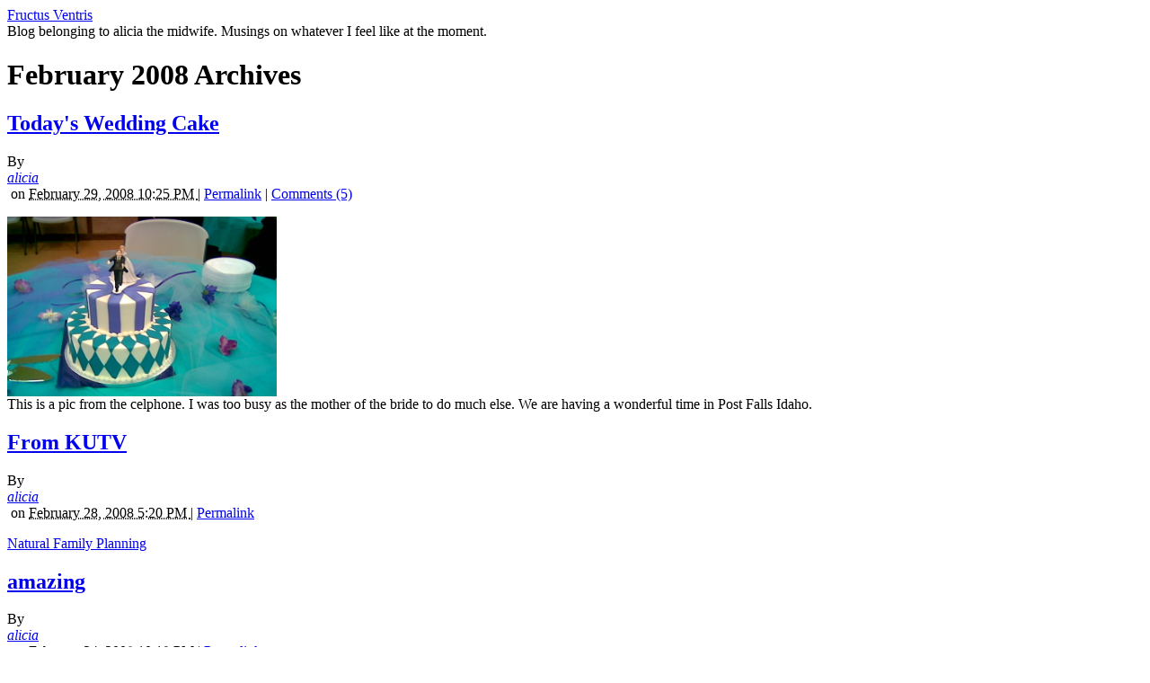

--- FILE ---
content_type: text/html; charset=UTF-8
request_url: https://fructusventris.stblogs.org/archives/2008/02/
body_size: 45407
content:
<!DOCTYPE html PUBLIC "-//W3C//DTD XHTML 1.0 Transitional//EN"
    "http://www.w3.org/TR/xhtml1/DTD/xhtml1-transitional.dtd">
<html xmlns="http://www.w3.org/1999/xhtml" id="sixapart-standard">
<head>
    <meta http-equiv="Content-Type" content="text/html; charset=utf-8" />
    <title>Fructus Ventris: February 2008 Archives</title>
    <meta name="generator" content="Movable Type 4.35-en" />
    <link rel="stylesheet" href="http://fructusventris.stblogs.org/styles.css" type="text/css" />
    
    

        <link rel="prev" href="http://fructusventris.stblogs.org/archives/2008/01/" title="January 2008" />
        <link rel="next" href="http://fructusventris.stblogs.org/archives/2008/03/" title="March 2008" />
    
</head>
<body class="mt-archive-listing mt-datebased-monthly-archive layout-twt">
    <div id="container">
        <div id="container-inner">
            <div id="header">
                <div id="header-inner">
                    <div id="header-content">

                        <div id="header-name"><a href="http://fructusventris.stblogs.org/" accesskey="1">Fructus Ventris</a></div>
                        <div id="header-description">Blog belonging to alicia the midwife. Musings on whatever I feel like at the moment. 
</div>

                    </div>
                </div>
            </div>
            <div id="content">
                <div id="content-inner">
                    <div id="alpha">
                        <div id="alpha-inner">


<h1 id="page-title" class="archive-title">

February 2008 Archives

</h1>


    

<div id="entry-30176" class="entry-asset asset hentry">
    <div class="asset-header">
        <h2 class="asset-name entry-title"><a href="http://fructusventris.stblogs.org/archives/2008/02/todays-wedding.html">Today's Wedding Cake</a></h2>
        <div class="asset-meta">
    <span class="byline vcard">

        By <address class="vcard author"><a class="fn url" href="http://fructusventris.stblogs.org">alicia</a></address> &nbsp;on <abbr class="published" title="2008-02-29T22:25:39-06:00">February 29, 2008 10:25 PM

    </span>
    <span class="separator">|</span> <a class="permalink" rel="bookmark" href="http://fructusventris.stblogs.org/archives/2008/02/todays-wedding.html">Permalink</a>
    
        | <a href="http://fructusventris.stblogs.org/archives/2008/02/todays-wedding.html#comments">Comments (5)</a>
        
    
</div>

    </div>
    <div class="asset-content entry-content">

        <div class="asset-body">
            <p><img alt="cake%20-%20cel%20phone%20pic.jpg" src="http://fructusventris.stblogs.org/cake%20-%20cel%20phone%20pic.jpg" width="300" height="200" /><br />
 This is a pic from the celphone.  I was too busy as the mother of the bride to do much else.  We are having a wonderful time in Post Falls Idaho.</p>
        </div>




<!-- AddThis Button BEGIN -->
<script type='text/javascript'> 
var addthis_product = 'mtp-2.0';
var addthis_config ={ pubid: 'stblogs' 
, ui_hover_direction: 0 
, ui_language: 'auto' 
, ui_use_addressbook: true 
 };
</script>
<div class="addthis_toolbox addthis_default_style" addthis:url="http://fructusventris.stblogs.org/archives/2008/02/todays-wedding.html" addthis:title="Today&#39;s Wedding Cake"><a class="addthis_button_preferred_1"></a><a class="addthis_button_preferred_2"></a><a class="addthis_button_preferred_3"></a><a class="addthis_button_preferred_4"></a><a class="addthis_button_compact"></a><a class="addthis_counter addthis_bubble_style"></a></div>
<script type="text/javascript" src="http://s7.addthis.com/js/250/addthis_widget.js#async=1"></script>
<!-- AddThis Button END -->

    </div>
    <div class="asset-footer"></div>
</div>

    

<div id="entry-30171" class="entry-asset asset hentry">
    <div class="asset-header">
        <h2 class="asset-name entry-title"><a href="http://fructusventris.stblogs.org/archives/2008/02/from-kutv.html">From KUTV</a></h2>
        <div class="asset-meta">
    <span class="byline vcard">

        By <address class="vcard author"><a class="fn url" href="http://fructusventris.stblogs.org">alicia</a></address> &nbsp;on <abbr class="published" title="2008-02-28T17:20:31-06:00">February 28, 2008  5:20 PM

    </span>
    <span class="separator">|</span> <a class="permalink" rel="bookmark" href="http://fructusventris.stblogs.org/archives/2008/02/from-kutv.html">Permalink</a>
    
        
        
    
</div>

    </div>
    <div class="asset-content entry-content">

        <div class="asset-body">
            <p><a title="Natural Family Planning" href="http://www.kutv.com/content/lifestyle/healthyliving/story.aspx?content_id=36fa9103-8ca1-4d5d-ad1a-24f884f6e47a">Natural Family Planning</a></p>
        </div>




<!-- AddThis Button BEGIN -->
<script type='text/javascript'> 
var addthis_product = 'mtp-2.0';
var addthis_config ={ pubid: 'stblogs' 
, ui_hover_direction: 0 
, ui_language: 'auto' 
, ui_use_addressbook: true 
 };
</script>
<div class="addthis_toolbox addthis_default_style" addthis:url="http://fructusventris.stblogs.org/archives/2008/02/from-kutv.html" addthis:title="From KUTV"><a class="addthis_button_preferred_1"></a><a class="addthis_button_preferred_2"></a><a class="addthis_button_preferred_3"></a><a class="addthis_button_preferred_4"></a><a class="addthis_button_compact"></a><a class="addthis_counter addthis_bubble_style"></a></div>
<script type="text/javascript" src="http://s7.addthis.com/js/250/addthis_widget.js#async=1"></script>
<!-- AddThis Button END -->

    </div>
    <div class="asset-footer"></div>
</div>

    

<div id="entry-30151" class="entry-asset asset hentry">
    <div class="asset-header">
        <h2 class="asset-name entry-title"><a href="http://fructusventris.stblogs.org/archives/2008/02/amazing.html">amazing</a></h2>
        <div class="asset-meta">
    <span class="byline vcard">

        By <address class="vcard author"><a class="fn url" href="http://fructusventris.stblogs.org">alicia</a></address> &nbsp;on <abbr class="published" title="2008-02-24T22:19:46-06:00">February 24, 2008 10:19 PM

    </span>
    <span class="separator">|</span> <a class="permalink" rel="bookmark" href="http://fructusventris.stblogs.org/archives/2008/02/amazing.html">Permalink</a>
    
        
        
    
</div>

    </div>
    <div class="asset-content entry-content">

        <div class="asset-body">
            <p><a title="Husband's love and a rollicking save coma wife - Telegraph" href="http://www.telegraph.co.uk/news/main.jhtml?xml=/news/2008/02/23/ncoma123.xml">Husband's love and a rollicking save coma wife - Telegraph</a><br />
They were ready to shut off her life support - one wonders how many other cases like this we haven't heard about.</p>
        </div>




<!-- AddThis Button BEGIN -->
<script type='text/javascript'> 
var addthis_product = 'mtp-2.0';
var addthis_config ={ pubid: 'stblogs' 
, ui_hover_direction: 0 
, ui_language: 'auto' 
, ui_use_addressbook: true 
 };
</script>
<div class="addthis_toolbox addthis_default_style" addthis:url="http://fructusventris.stblogs.org/archives/2008/02/amazing.html" addthis:title="amazing"><a class="addthis_button_preferred_1"></a><a class="addthis_button_preferred_2"></a><a class="addthis_button_preferred_3"></a><a class="addthis_button_preferred_4"></a><a class="addthis_button_compact"></a><a class="addthis_counter addthis_bubble_style"></a></div>
<script type="text/javascript" src="http://s7.addthis.com/js/250/addthis_widget.js#async=1"></script>
<!-- AddThis Button END -->

    </div>
    <div class="asset-footer"></div>
</div>

    

<div id="entry-30080" class="entry-asset asset hentry">
    <div class="asset-header">
        <h2 class="asset-name entry-title"><a href="http://fructusventris.stblogs.org/archives/2008/02/audemus-digere.html">audemus dicere</a></h2>
        <div class="asset-meta">
    <span class="byline vcard">

        By <address class="vcard author"><a class="fn url" href="http://fructusventris.stblogs.org">alicia</a></address> &nbsp;on <abbr class="published" title="2008-02-23T12:22:22-06:00">February 23, 2008 12:22 PM

    </span>
    <span class="separator">|</span> <a class="permalink" rel="bookmark" href="http://fructusventris.stblogs.org/archives/2008/02/audemus-digere.html">Permalink</a>
    
        
        
    
</div>

    </div>
    <div class="asset-content entry-content">

        <div class="asset-body">
            <p>Have you ever considered just how brave we are to call God our Father?  That we have the audacity to say "Our Father"?<br />
Scott Hahn talks about an interview he had with a Muslim cleric,where this particular cleric became increasingly uncomfortable as Scott continually referred to God our Father.  The Muslim gentleman asked Scott to "quit blaspheming".  In the view of Islam, Allah is a master, not a father.  <br />
But we are told quite specifically to call our God, "father".<br />
For those of us with problematic relationships with our earthly fathers, this can be a very difficult concept.  On the other hand, having a relationship with our Heavenly Father can be a way to heal those difficulties with our earthly fathers.  <br />
Just a few random thoughts that fell out of my brain recently.<br />
</p>
        </div>




<!-- AddThis Button BEGIN -->
<script type='text/javascript'> 
var addthis_product = 'mtp-2.0';
var addthis_config ={ pubid: 'stblogs' 
, ui_hover_direction: 0 
, ui_language: 'auto' 
, ui_use_addressbook: true 
 };
</script>
<div class="addthis_toolbox addthis_default_style" addthis:url="http://fructusventris.stblogs.org/archives/2008/02/audemus-digere.html" addthis:title="audemus dicere"><a class="addthis_button_preferred_1"></a><a class="addthis_button_preferred_2"></a><a class="addthis_button_preferred_3"></a><a class="addthis_button_preferred_4"></a><a class="addthis_button_compact"></a><a class="addthis_counter addthis_bubble_style"></a></div>
<script type="text/javascript" src="http://s7.addthis.com/js/250/addthis_widget.js#async=1"></script>
<!-- AddThis Button END -->

    </div>
    <div class="asset-footer"></div>
</div>

    

<div id="entry-30112" class="entry-asset asset hentry">
    <div class="asset-header">
        <h2 class="asset-name entry-title"><a href="http://fructusventris.stblogs.org/archives/2008/02/texas.html">texas</a></h2>
        <div class="asset-meta">
    <span class="byline vcard">

        By <address class="vcard author"><a class="fn url" href="http://fructusventris.stblogs.org">alicia</a></address> &nbsp;on <abbr class="published" title="2008-02-22T21:18:38-06:00">February 22, 2008  9:18 PM

    </span>
    <span class="separator">|</span> <a class="permalink" rel="bookmark" href="http://fructusventris.stblogs.org/archives/2008/02/texas.html">Permalink</a>
    
        
        
    
</div>

    </div>
    <div class="asset-content entry-content">

        <div class="asset-body">
            <p><a title="Sampling 'Catholicisms' in the Lone Star State | National Catholic Reporter Conversation Cafe" href="http://ncrcafe.org/node/1611">Sampling 'Catholicisms' in the Lone Star State | National Catholic Reporter Conversation Cafe</a></p>
        </div>




<!-- AddThis Button BEGIN -->
<script type='text/javascript'> 
var addthis_product = 'mtp-2.0';
var addthis_config ={ pubid: 'stblogs' 
, ui_hover_direction: 0 
, ui_language: 'auto' 
, ui_use_addressbook: true 
 };
</script>
<div class="addthis_toolbox addthis_default_style" addthis:url="http://fructusventris.stblogs.org/archives/2008/02/texas.html" addthis:title="texas"><a class="addthis_button_preferred_1"></a><a class="addthis_button_preferred_2"></a><a class="addthis_button_preferred_3"></a><a class="addthis_button_preferred_4"></a><a class="addthis_button_compact"></a><a class="addthis_counter addthis_bubble_style"></a></div>
<script type="text/javascript" src="http://s7.addthis.com/js/250/addthis_widget.js#async=1"></script>
<!-- AddThis Button END -->

    </div>
    <div class="asset-footer"></div>
</div>

    

<div id="entry-30136" class="entry-asset asset hentry">
    <div class="asset-header">
        <h2 class="asset-name entry-title"><a href="http://fructusventris.stblogs.org/archives/2008/02/a-set-of-memori.html">a set of memories</a></h2>
        <div class="asset-meta">
    <span class="byline vcard">

        By <address class="vcard author"><a class="fn url" href="http://fructusventris.stblogs.org">alicia</a></address> &nbsp;on <abbr class="published" title="2008-02-20T20:25:42-06:00">February 20, 2008  8:25 PM

    </span>
    <span class="separator">|</span> <a class="permalink" rel="bookmark" href="http://fructusventris.stblogs.org/archives/2008/02/a-set-of-memori.html">Permalink</a>
    
        | <a href="http://fructusventris.stblogs.org/archives/2008/02/a-set-of-memori.html#comments">Comments (5)</a>
        
    
</div>

    </div>
    <div class="asset-content entry-content">

        <div class="asset-body">
            <p>My grandmother died last week.  Here is a cropped out picture of her, from the photo sessions we did last October.<br />
<img alt="gram.jpg" src="http://fructusventris.stblogs.org/gram.jpg" width="333" height="333" /><br />
She was in her early 90s.  She outlived two husbands and both of her sons.  She is survived by 9 grandchildren, 21 great-grandchildren (14 g-granddaughters and 7 g-grandsons) and one great-great granddaughter, (Emma). <br />
I lived with her for a year when I was seven and again for 6 months when I was twelve.  Her house in San Diego was our legal residence for many years of my childhood while my dad was in the Air Force. <br />
Gram was quite a lady.  She loved to read and she instilled that love in all of us. She taught first grade from the time her children left home until she turned 65 and retired - then she turned around and stayed on at the school as a reading specialist until her health was so that she could no longer drive herself there - sometime in her 80s I think. She introduced me to science fiction and she herself was a big fan of the horses - she loved to read Dick Francis novels.<br />
The following is from the first draft of her obituary (a work still in progress)<br />
Anne Yates LINDLEY EHRHART</p>

<p>Anne EHRHART, 93, a pioneer resident of San Diego died peacefully in her sleep 15 February 2008 at the home of her grand-daughter Catherine EHRHART STARR in Lexington, Kentucky.  Anne was born 16 June 1914 in Onoway, Alberta, Canada.  She was the daughter of William Yates and the grand daughter of James Yates, who settled in Alpine around 1885.  James brought his family by ship across the Pacific from Lancashire, England, landing in New Orleans in 1885, then traveling with his wife and 7 children overland to San Diego County where they settled.  </p>

<p>Her father William married in Canada and Anne was brought from Canada to San Diego by way of Detroit, Michigan by family members after the death of her father William in WWI.  William was with the Canadian Infantry (Alberta Regiment) and died at the battle of Regina Trench in France.  He has a memorial at Greenwood Cemetery with other family members.  </p>

<p>By 1920, she was living with her grandmother and aunts in Mission Hills and remained there until her marriage to Ed Lindley, except for a short sojourn in England where she was schooled at Battle Abbey in East Sussex.</p>

<p>Anne was predeceased by her two husbands, her two sons and one great grand daughter (Sophie Isadora Kessler).  Her first husband Edward Ise Lindley was the son of Fred E. Lindley, Esq and Alma Ise Lindley.  Together they had two sons, William Yates LINDLEY EHRHART, and Robert Yates LINDLEY.  William took the last name of his stepfather in school and as an adult.  Her second husband was John Victor EHRHART.  </p>

<p>Mrs. Ehrhart received her Masters Degree in Education from San Diego State University.  She taught school at All Saints&rsquo; Episcopal School in Hillcrest   As a gift to her long time dedication to learning, the school library was dedicated to her.  </p>

<p>As the ravages of old age overcame her, she sold her home in San Diego to be near her son in El Segundo, when William died she went to stay with her grand daughter in Kentucky.  </p>

<p>She was a loving, caring mother, grandmother and great grandmother to her family and a loving teacher to her students, she will be greatly missed.  </p>

<p>*******<br />
From the internet page for the school library </p>

<p><br />
<a href="http://www.sdallsaints.com/library.htm">Anne Ehrhart Library</a><br />
***********</p>

<p> <br />
</p>
        </div>




<!-- AddThis Button BEGIN -->
<script type='text/javascript'> 
var addthis_product = 'mtp-2.0';
var addthis_config ={ pubid: 'stblogs' 
, ui_hover_direction: 0 
, ui_language: 'auto' 
, ui_use_addressbook: true 
 };
</script>
<div class="addthis_toolbox addthis_default_style" addthis:url="http://fructusventris.stblogs.org/archives/2008/02/a-set-of-memori.html" addthis:title="a set of memories"><a class="addthis_button_preferred_1"></a><a class="addthis_button_preferred_2"></a><a class="addthis_button_preferred_3"></a><a class="addthis_button_preferred_4"></a><a class="addthis_button_compact"></a><a class="addthis_counter addthis_bubble_style"></a></div>
<script type="text/javascript" src="http://s7.addthis.com/js/250/addthis_widget.js#async=1"></script>
<!-- AddThis Button END -->

    </div>
    <div class="asset-footer"></div>
</div>

    

<div id="entry-30135" class="entry-asset asset hentry">
    <div class="asset-header">
        <h2 class="asset-name entry-title"><a href="http://fructusventris.stblogs.org/archives/2008/02/emma-valentine.html">emma valentine</a></h2>
        <div class="asset-meta">
    <span class="byline vcard">

        By <address class="vcard author"><a class="fn url" href="http://fructusventris.stblogs.org">alicia</a></address> &nbsp;on <abbr class="published" title="2008-02-20T20:12:43-06:00">February 20, 2008  8:12 PM

    </span>
    <span class="separator">|</span> <a class="permalink" rel="bookmark" href="http://fructusventris.stblogs.org/archives/2008/02/emma-valentine.html">Permalink</a>
    
        | <a href="http://fructusventris.stblogs.org/archives/2008/02/emma-valentine.html#comments">Comments (1)</a>
        
    
</div>

    </div>
    <div class="asset-content entry-content">

        <div class="asset-body">
            <p><img alt="lovebug.jpg" src="http://fructusventris.stblogs.org/lovebug.jpg" width="128" height="171" /><br />
<img alt="valentine.jpg" src="http://fructusventris.stblogs.org/valentine.jpg" width="128" height="171" /><br />
<img alt="emmabug.jpg" src="http://fructusventris.stblogs.org/emmabug.jpg" width="128" height="171" /><br />
She is 8 months old now.</p>
        </div>




<!-- AddThis Button BEGIN -->
<script type='text/javascript'> 
var addthis_product = 'mtp-2.0';
var addthis_config ={ pubid: 'stblogs' 
, ui_hover_direction: 0 
, ui_language: 'auto' 
, ui_use_addressbook: true 
 };
</script>
<div class="addthis_toolbox addthis_default_style" addthis:url="http://fructusventris.stblogs.org/archives/2008/02/emma-valentine.html" addthis:title="emma valentine"><a class="addthis_button_preferred_1"></a><a class="addthis_button_preferred_2"></a><a class="addthis_button_preferred_3"></a><a class="addthis_button_preferred_4"></a><a class="addthis_button_compact"></a><a class="addthis_counter addthis_bubble_style"></a></div>
<script type="text/javascript" src="http://s7.addthis.com/js/250/addthis_widget.js#async=1"></script>
<!-- AddThis Button END -->

    </div>
    <div class="asset-footer"></div>
</div>

    

<div id="entry-30129" class="entry-asset asset hentry">
    <div class="asset-header">
        <h2 class="asset-name entry-title"><a href="http://fructusventris.stblogs.org/archives/2008/02/1950s-childbirt.html">1950s childbirth education</a></h2>
        <div class="asset-meta">
    <span class="byline vcard">

        By <address class="vcard author"><a class="fn url" href="http://fructusventris.stblogs.org">alicia</a></address> &nbsp;on <abbr class="published" title="2008-02-19T20:35:32-06:00">February 19, 2008  8:35 PM

    </span>
    <span class="separator">|</span> <a class="permalink" rel="bookmark" href="http://fructusventris.stblogs.org/archives/2008/02/1950s-childbirt.html">Permalink</a>
    
        | <a href="http://fructusventris.stblogs.org/archives/2008/02/1950s-childbirt.html#comments">Comments (1)</a>
        
    
</div>

    </div>
    <div class="asset-content entry-content">

        <div class="asset-body">
            <p><a title="Internet Archive: Details: Labor and Childbirth" href="http://www.archive.org/details/Laborand1950">Internet Archive: Details: Labor and Childbirth</a></p>
        </div>




<!-- AddThis Button BEGIN -->
<script type='text/javascript'> 
var addthis_product = 'mtp-2.0';
var addthis_config ={ pubid: 'stblogs' 
, ui_hover_direction: 0 
, ui_language: 'auto' 
, ui_use_addressbook: true 
 };
</script>
<div class="addthis_toolbox addthis_default_style" addthis:url="http://fructusventris.stblogs.org/archives/2008/02/1950s-childbirt.html" addthis:title="1950s childbirth education"><a class="addthis_button_preferred_1"></a><a class="addthis_button_preferred_2"></a><a class="addthis_button_preferred_3"></a><a class="addthis_button_preferred_4"></a><a class="addthis_button_compact"></a><a class="addthis_counter addthis_bubble_style"></a></div>
<script type="text/javascript" src="http://s7.addthis.com/js/250/addthis_widget.js#async=1"></script>
<!-- AddThis Button END -->

    </div>
    <div class="asset-footer"></div>
</div>

    

<div id="entry-30060" class="entry-asset asset hentry">
    <div class="asset-header">
        <h2 class="asset-name entry-title"><a href="http://fructusventris.stblogs.org/archives/2008/02/whither-the-wea.html">whither the weather, woes</a></h2>
        <div class="asset-meta">
    <span class="byline vcard">

        By <address class="vcard author"><a class="fn url" href="http://fructusventris.stblogs.org">alicia</a></address> &nbsp;on <abbr class="published" title="2008-02-05T19:44:56-06:00">February  5, 2008  7:44 PM

    </span>
    <span class="separator">|</span> <a class="permalink" rel="bookmark" href="http://fructusventris.stblogs.org/archives/2008/02/whither-the-wea.html">Permalink</a>
    
        | <a href="http://fructusventris.stblogs.org/archives/2008/02/whither-the-wea.html#comments">Comments (3)</a>
        
    
</div>

    </div>
    <div class="asset-content entry-content">

        <div class="asset-body">
            <p>Here in Rockford IL we are under a severe winter weather condition - the snow is falling at 1-2 inches per hour. John won't make it home for crepes (traditional Shrove Tuesday fare in our household) because he is out helping with Super Tuesday coverage for the radio station.  I got a phone call earlier from Memphis - they are under tornado warning conditions and it has to be scary there too.  I am just hoping that the babies have enough sense to stay inside where it is warm, at least until the weather clears up a bit. </p>

<p>I guess the crepe batter will keep in the fridge until thursday.....</p>
        </div>




<!-- AddThis Button BEGIN -->
<script type='text/javascript'> 
var addthis_product = 'mtp-2.0';
var addthis_config ={ pubid: 'stblogs' 
, ui_hover_direction: 0 
, ui_language: 'auto' 
, ui_use_addressbook: true 
 };
</script>
<div class="addthis_toolbox addthis_default_style" addthis:url="http://fructusventris.stblogs.org/archives/2008/02/whither-the-wea.html" addthis:title="whither the weather, woes"><a class="addthis_button_preferred_1"></a><a class="addthis_button_preferred_2"></a><a class="addthis_button_preferred_3"></a><a class="addthis_button_preferred_4"></a><a class="addthis_button_compact"></a><a class="addthis_counter addthis_bubble_style"></a></div>
<script type="text/javascript" src="http://s7.addthis.com/js/250/addthis_widget.js#async=1"></script>
<!-- AddThis Button END -->

    </div>
    <div class="asset-footer"></div>
</div>

    

<div id="entry-30043" class="entry-asset asset hentry">
    <div class="asset-header">
        <h2 class="asset-name entry-title"><a href="http://fructusventris.stblogs.org/archives/2008/02/escaping-from-o.html">escaping from obligations</a></h2>
        <div class="asset-meta">
    <span class="byline vcard">

        By <address class="vcard author"><a class="fn url" href="http://fructusventris.stblogs.org">alicia</a></address> &nbsp;on <abbr class="published" title="2008-02-03T14:13:18-06:00">February  3, 2008  2:13 PM

    </span>
    <span class="separator">|</span> <a class="permalink" rel="bookmark" href="http://fructusventris.stblogs.org/archives/2008/02/escaping-from-o.html">Permalink</a>
    
        | <a href="http://fructusventris.stblogs.org/archives/2008/02/escaping-from-o.html#comments">Comments (1)</a>
        
    
</div>

    </div>
    <div class="asset-content entry-content">

        <div class="asset-body">
            <p>A while back, I was memed but was not on a computer where I could post anything.  And now, while there are tons of stuff that I should be doing (preparing a talk, for one) I am going to take a very quick break and answer the meme.<br />
Book Meme Rules<br />
1. Pick up the nearest book ( of at least 123 pages).<br />
2. Open the book to page 123.<br />
3. Find the fifth sentence.<br />
4. Post the next three sentences.<br />
5. Tag five people<br />
1. The book, <a href="http://www.getfed.com/catholic-product/668/Father-Who-Keeps-His-Promises/?aid=164">A Father Who Keeps His Promises by Scott Hahn</a> (sitting on the desk for the talk I am working on)<br />
2,3,4.<br />
Joseph further displayed his wisdom by suggesting a way to deal with the situation.  His proposal so impressed Pharaoh and all the servants that the king immediately set Joseph over all the land of Egypt, second in command only to the Pharaoh  himself.  Joseph was thirty years old when he entered into the king's service.<br />
5. <br />
<a href="http://lilacrose.nu/">Susan/</a><br />
<a href="http://mimisbooks.blogspot.com/">mimi</a><br />
<a href="http://fonticulusfides.blogspot.com/">sparki</a><br />
<a href="http://kireishojo.livejournal.com/">drowning in lavender</a><br />
<a href="http://www.redhairedlibrarian.com/">librarian</a></p>
        </div>




<!-- AddThis Button BEGIN -->
<script type='text/javascript'> 
var addthis_product = 'mtp-2.0';
var addthis_config ={ pubid: 'stblogs' 
, ui_hover_direction: 0 
, ui_language: 'auto' 
, ui_use_addressbook: true 
 };
</script>
<div class="addthis_toolbox addthis_default_style" addthis:url="http://fructusventris.stblogs.org/archives/2008/02/escaping-from-o.html" addthis:title="escaping from obligations"><a class="addthis_button_preferred_1"></a><a class="addthis_button_preferred_2"></a><a class="addthis_button_preferred_3"></a><a class="addthis_button_preferred_4"></a><a class="addthis_button_compact"></a><a class="addthis_counter addthis_bubble_style"></a></div>
<script type="text/javascript" src="http://s7.addthis.com/js/250/addthis_widget.js#async=1"></script>
<!-- AddThis Button END -->

    </div>
    <div class="asset-footer"></div>
</div>

    


<div class="content-nav">
    
    <a href="http://fructusventris.stblogs.org/archives/2008/01/">&laquo; January 2008</a> |
    
    <a href="http://fructusventris.stblogs.org/">Main Index</a> |
    <a href="http://fructusventris.stblogs.org/archives.html">Archives</a>
    
    | <a href="http://fructusventris.stblogs.org/archives/2008/03/">March 2008 &raquo;</a>
    
</div>

</div>
                    </div>

                <div id="beta">
    <div id="beta-inner">

    <div class="widget-custom widget">
	<h3 class="widget-header">
	My Blogroll
	</h3>
	<div class="widget-content">
	
	</div>
</div>

<div class="widget-archive widget-archive-category widget">
    <h3 class="widget-header">Categories</h3>
    <div class="widget-content">
    
        
        <ul class="widget-list">
        
        
            <li class="widget-list-item"><a href="http://fructusventris.stblogs.org/archives/blog-stuff/">Blog stuff (216)</a>
        
        
            </li>
        
    
        
        
            <li class="widget-list-item"><a href="http://fructusventris.stblogs.org/archives/food/">Food (51)</a>
        
        
            </li>
        
    
        
        
            <li class="widget-list-item"><a href="http://fructusventris.stblogs.org/archives/home-and-garden/">Home and Garden (80)</a>
        
        
            </li>
        
    
        
        
            <li class="widget-list-item"><a href="http://fructusventris.stblogs.org/archives/midwifery/">Midwifery (337)</a>
        
        
            </li>
        
    
        
        
            <li class="widget-list-item"><a href="http://fructusventris.stblogs.org/archives/miscellany/">Miscellany (93)</a>
        
        
            </li>
        
    
        
        
            <li class="widget-list-item"><a href="http://fructusventris.stblogs.org/archives/religion/">Religion (395)</a>
        
        
            </li>
        
    
        
        
            <li class="widget-list-item"><a href="http://fructusventris.stblogs.org/archives/biomedical-ethics/">biomedical ethics (129)</a>
        
        
            </li>
        
    
        
        
            <li class="widget-list-item"><a href="http://fructusventris.stblogs.org/archives/crossing-the-tiber/">crossing the tiber (12)</a>
        
        
            </li>
        
    
        
        
            <li class="widget-list-item"><a href="http://fructusventris.stblogs.org/archives/emma/">emma (65)</a>
        
        
            </li>
        
    
        
        
            <li class="widget-list-item"><a href="http://fructusventris.stblogs.org/archives/faith-in-the-desert/">faith in the desert (112)</a>
        
        
            </li>
        
    
        
        
            <li class="widget-list-item"><a href="http://fructusventris.stblogs.org/archives/health-and-illness/">health and illness (94)</a>
        
        
            </li>
        
    
        
        
            <li class="widget-list-item"><a href="http://fructusventris.stblogs.org/archives/humour/">humour (60)</a>
        
        
            </li>
        
    
        
        
            <li class="widget-list-item"><a href="http://fructusventris.stblogs.org/archives/interviews/">interviews (33)</a>
        
        
            </li>
        
    
        
        
            <li class="widget-list-item"><a href="http://fructusventris.stblogs.org/archives/language/">language (10)</a>
        
        
            </li>
        
    
        
        
            <li class="widget-list-item"><a href="http://fructusventris.stblogs.org/archives/local-news/">local news (4)</a>
        
        
            </li>
        
    
        
        
            <li class="widget-list-item"><a href="http://fructusventris.stblogs.org/archives/marriage-and-family/">marriage and family (70)</a>
        
        
            </li>
        
    
        
        
            <li class="widget-list-item"><a href="http://fructusventris.stblogs.org/archives/memes/">memes (54)</a>
        
        
            </li>
        
    
        
        
            <li class="widget-list-item"><a href="http://fructusventris.stblogs.org/archives/music-and-poesy/">music and poesy (42)</a>
        
        
            </li>
        
    
        
        
            <li class="widget-list-item"><a href="http://fructusventris.stblogs.org/archives/nancys-fight/">nancy's fight (16)</a>
        
        
            </li>
        
    
        
        
            <li class="widget-list-item"><a href="http://fructusventris.stblogs.org/archives/personal/">personal (64)</a>
        
        
            </li>
        
    
        
        
            <li class="widget-list-item"><a href="http://fructusventris.stblogs.org/archives/politics-and-culture/">politics and culture (113)</a>
        
        
            </li>
        
    
        
        
            <li class="widget-list-item"><a href="http://fructusventris.stblogs.org/archives/pope-stuff/">pope stuff (16)</a>
        
        
            </li>
        
        </ul>
        
    
    </div>
</div>




    <div class="widget-archive-monthly widget-archive widget">
    <h3 class="widget-header">Monthly <a href="http://fructusventris.stblogs.org/archives.html">Archives</a></h3>
    <div class="widget-content">
        <ul class="widget-list">
        
            <li class="widget-list-item"><a href="http://fructusventris.stblogs.org/archives/2011/04/">April 2011 (1)</a></li>
        
    
        
            <li class="widget-list-item"><a href="http://fructusventris.stblogs.org/archives/2010/06/">June 2010 (2)</a></li>
        
    
        
            <li class="widget-list-item"><a href="http://fructusventris.stblogs.org/archives/2010/02/">February 2010 (3)</a></li>
        
    
        
            <li class="widget-list-item"><a href="http://fructusventris.stblogs.org/archives/2010/01/">January 2010 (3)</a></li>
        
    
        
            <li class="widget-list-item"><a href="http://fructusventris.stblogs.org/archives/2009/12/">December 2009 (3)</a></li>
        
    
        
            <li class="widget-list-item"><a href="http://fructusventris.stblogs.org/archives/2009/11/">November 2009 (3)</a></li>
        
    
        
            <li class="widget-list-item"><a href="http://fructusventris.stblogs.org/archives/2009/10/">October 2009 (4)</a></li>
        
    
        
            <li class="widget-list-item"><a href="http://fructusventris.stblogs.org/archives/2008/12/">December 2008 (1)</a></li>
        
    
        
            <li class="widget-list-item"><a href="http://fructusventris.stblogs.org/archives/2008/11/">November 2008 (5)</a></li>
        
    
        
            <li class="widget-list-item"><a href="http://fructusventris.stblogs.org/archives/2008/10/">October 2008 (1)</a></li>
        
    
        
            <li class="widget-list-item"><a href="http://fructusventris.stblogs.org/archives/2008/09/">September 2008 (4)</a></li>
        
    
        
            <li class="widget-list-item"><a href="http://fructusventris.stblogs.org/archives/2008/08/">August 2008 (2)</a></li>
        
        </ul>
    </div>
</div>
        
    


<div class="widget-archive-monthly widget-archive widget">
    <div class="widget-content">
        <ul class="widget-list">
            <li class="widget-list-item"><a href="/archives.html">All Archives</a></li>
        </ul>
    </div>
</div>
        




<div class="widget-pages widget">
    <h3 class="widget-header">Pages</h3>
    <div class="widget-content">
    
    
   </div>
</div>

<div class="widget-syndication widget">
    <div class="widget-content">
        <ul class="blog-feeds">
            <li class="blog feed"><img src="http://mt.stblogs.org/mt-static/images/status_icons/feed.gif" alt="Subscribe to feed" width="9" height="9" /> <a href="http://fructusventris.stblogs.org/atom.xml">Subscribe to this blog's feed</a></li>

        </ul>
    </div>
</div>


    </div>
</div>

<div id="gamma">
    <div id="gamma-inner">
    <div class="widget-calendar widget">
    <h3 class="widget-header">February 2013</h3>
    <div class="widget-content">
        <table summary="Monthly calendar with links to daily posts">
            <tr>
                <th abbr="Sunday">Sun</th>
                <th abbr="Monday">Mon</th>
                <th abbr="Tuesday">Tue</th>
                <th abbr="Wednesday">Wed</th>
                <th abbr="Thursday">Thu</th>
                <th abbr="Friday">Fri</th>
                <th abbr="Saturday">Sat</th>
            </tr>
    
        
            <tr>
        
                <td>
        
        
        &nbsp;
                </td>
        
    
        
                <td>
        
        
        &nbsp;
                </td>
        
    
        
                <td>
        
        
        &nbsp;
                </td>
        
    
        
                <td>
        
        
        &nbsp;
                </td>
        
    
        
                <td>
        
        
        &nbsp;
                </td>
        
    
        
                <td>
        
        
                    1
        
        
                </td>
        
    
        
                <td>
        
        
                    2
        
        
                </td>
        
            </tr>
        
    
        
            <tr>
        
                <td>
        
        
                    3
        
        
                </td>
        
    
        
                <td>
        
        
                    4
        
        
                </td>
        
    
        
                <td>
        
        
                    5
        
        
                </td>
        
    
        
                <td>
        
        
                    6
        
        
                </td>
        
    
        
                <td>
        
        
                    7
        
        
                </td>
        
    
        
                <td>
        
        
                    8
        
        
                </td>
        
    
        
                <td>
        
        
                    9
        
        
                </td>
        
            </tr>
        
    
        
            <tr>
        
                <td>
        
        
                    10
        
        
                </td>
        
    
        
                <td>
        
        
                    11
        
        
                </td>
        
    
        
                <td>
        
        
                    12
        
        
                </td>
        
    
        
                <td>
        
        
                    13
        
        
                </td>
        
    
        
                <td>
        
        
                    14
        
        
                </td>
        
    
        
                <td>
        
        
                    15
        
        
                </td>
        
    
        
                <td>
        
        
                    16
        
        
                </td>
        
            </tr>
        
    
        
            <tr>
        
                <td>
        
        
                    17
        
        
                </td>
        
    
        
                <td>
        
        
                    18
        
        
                </td>
        
    
        
                <td>
        
        
                    19
        
        
                </td>
        
    
        
                <td>
        
        
                    20
        
        
                </td>
        
    
        
                <td>
        
        
                    21
        
        
                </td>
        
    
        
                <td>
        
        
                    22
        
        
                </td>
        
    
        
                <td>
        
        
                    23
        
        
                </td>
        
            </tr>
        
    
        
            <tr>
        
                <td>
        
        
                    24
        
        
                </td>
        
    
        
                <td>
        
        
                    25
        
        
                </td>
        
    
        
                <td>
        
        
                    26
        
        
                </td>
        
    
        
                <td>
        
        
                    27
        
        
                </td>
        
    
        
                <td>
        
        
                    28
        
        
                </td>
        
    
        
                <td>
        
        
        &nbsp;
                </td>
        
    
        
                <td>
        
        
        &nbsp;
                </td>
        
            </tr>
        
    
        </table>
    </div>
</div>

<a href="http://weatherpixie.com/" target="_blank"><img src="http://weatherpixie.com/displayimg.php?place=KRFD&trooper=29&type=F" width=124 height=175 border=0 alt="The WeatherPixie"></a><div class="widget-custom widget">
     <h3 class="widget-header">
         The Blogs
     </h3>
     <div class="widget-content">
         <ul class="recent-comments-list">
         
            <li>
             <a href="http://catholiclight.stblogs.org/">Catholic Light</a>
            </li>
         
            <li>
             <a href="http://communio.stblogs.org/">Communio</a>
            </li>
         
            <li>
             <a href="http://fructusventris.stblogs.org/">Fructus Ventris</a>
            </li>
         
            <li>
             <a href="http://moss-place.stblogs.org/">Pansy and Peony</a>
            </li>
         
            <li>
             <a href="http://revolutionoflove.stblogs.org/">Revolution of Love Blog (Former Location)</a>
            </li>
         
            <li>
             <a href="http://www.stblogs.org/">stblogs.org</a>
            </li>
         
            <li>
             <a href="http://summamamas.stblogs.org/">The Summa Mamas</a>
            </li>
         
            <li>
             <a href="http://vultus.stblogs.org/">Vultus Christi</a>
            </li>
         
         </ul>
     </div>
</div>
<div class="widget-search widget">
    <h3 class="widget-header">Search</h3>
    <div class="widget-content">
        <form method="get" action="http://mt.stblogs.org/cgi/mt-search.cgi">
            <input type="text" id="search" class="ti" name="search" value="" />

            <input type="hidden" name="IncludeBlogs" value="8" />

            <input type="submit" accesskey="4" value="Search" />
        </form>
    </div>
</div>

<!-- // Begin Current Moon Phase HTML (c) CalculatorCat.com // --><div 
style="width:142px"><div style="padding:2px;background-color:#000000;border:
1px solid #000000"><div style="padding:15px;padding-bottom:5px;padding-top:11.3px;border:
1px solid #AFB2D8" align="center"><div style="padding-bottom:5.6px;color:#FFFFFF;font-family:arial,helvetica,sans-serif;font-size:11.4px;">CURRENT
MOON</div><script language="JavaScript" type="text/javascript">var
ccm_cfg = { pth:"http://www.moonmodule.com/cs/", fn:"ccm_v1.swf",
lg:"en", hs:1, tf:"24hr", scs:1, df:"std", dfd:0, 
tc:"FFFFFF", bgc:"000000", mc:"000000", fw:104, fh:153.3,
js:0, msp:0, u:"cc" }</script><script language="JavaScript"
type="text/javascript" src="http://www.moonmodule.com/cs/ccm_fl.js"></script><div
style="padding-top:5px" align="center"><a href="http://www.calculatorcat.com/moon_phases/moon_phases.phtml"
target="cc_moon_ph" style="font-size:10px;font-family:arial,verdana,sans-serif;color:#7F7F7F;text-decoration:underline;background:#000000;border:none;"><span
style="color:#7F7F7F">moon phase</span></a></div></div></div></div><!--
// end moon phase HTML // --><!-- Site Meter -->
<script type="text/javascript" src="http://s15.sitemeter.com/js/counter.js?site=s15fructus">
</script>
<noscript>
<a href="http://s15.sitemeter.com/stats.asp?site=s15fructus" target="_top">
<img src="http://s15.sitemeter.com/meter.asp?site=s15fructus" alt="Site Meter" border="0"/></a>
</noscript>
<!-- Copyright (c)2006 Site Meter -->
 <div class="widget-about-this-page widget">
    <h3 class="widget-header">

    
        About this Archive
    


    </h3>
    <div class="widget-content">





        <p class="first">This page is an archive of entries from <strong>February 2008</strong> listed from newest to oldest.</p>
    
        <p><a href="http://fructusventris.stblogs.org/archives/2008/01/">January 2008</a> is the previous archive.</p>
    
    
        <p><a href="http://fructusventris.stblogs.org/archives/2008/03/">March 2008</a> is the next archive.</p>
    


        <p>Find recent content on the <a href="http://fructusventris.stblogs.org/">main index</a> or look in the <a href="http://fructusventris.stblogs.org/archives.html">archives</a> to find all content.</p>

    </div>
</div>

    </div>
</div>



                </div>
            </div>
            <div id="footer">
                <div id="footer-inner">
                    <div id="footer-content">
                        <div class="widget-powered widget">
                            <div class="widget-content">
                                Powered by <a href="http://www.movabletype.com/">Movable Type</a>
                            </div>
                        </div>

                        <div class="widget-creative-commons widget">
                            <div class="widget-content">
                                This blog is licensed under a <a href="http://creativecommons.org/licenses/by-nc-nd/3.0/us/">Creative Commons License</a>.
                            </div>
                        </div>

                    </div>
                </div>
            </div>
        </div>
    </div>
</body>
</html>

